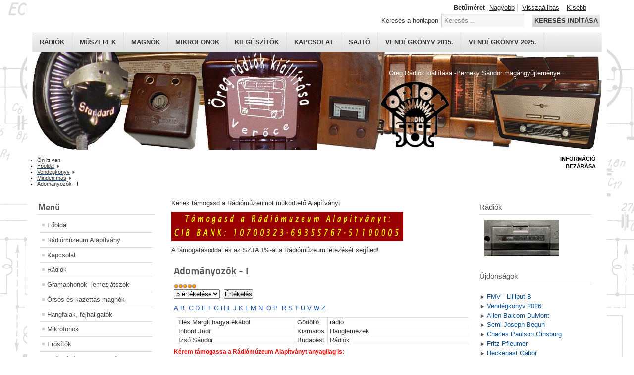

--- FILE ---
content_type: text/html; charset=utf-8
request_url: http://www.radiomuzeum.hu/index.php/vendegkonyv/11-mindenmas/245-adomanyozok-i
body_size: 8806
content:
<!DOCTYPE html PUBLIC "-//W3C//DTD XHTML 1.0 Transitional//EN" "http://www.w3.org/TR/xhtml1/DTD/xhtml1-transitional.dtd">
<html xmlns="http://www.w3.org/1999/xhtml" xml:lang="hu-hu" lang="hu-hu" dir="ltr" >
<head>
<base href="http://www.radiomuzeum.hu/index.php/vendegkonyv/11-mindenmas/245-adomanyozok-i" />
	<meta http-equiv="content-type" content="text/html; charset=utf-8" />
	<meta name="keywords" content="adományozó, ajándék, támogató" />
	<meta name="rights" content="Minden jog fenntartva!" />
	<meta name="robots" content="index, follow" />
	<meta name="description" content="Rádiómúzeum Alapítvány, Öreg rádiók kiállítása, Perneky Sándor magángyűjteménye, Rádiómúzeum Kismaros,  Old Hungarian  Radios" />
	<meta name="generator" content="Joomla! - Open Source Content Management" />
	<title>Adományozók - I - Rádiómúzeum Alapítvány, Kismaros - Perneky Sándor magángyűjteménye - Old Hungarian  Radios</title>
	<link href="/templates/beez_20/favicon.ico" rel="shortcut icon" type="image/vnd.microsoft.icon" />
	<link href="http://www.radiomuzeum.hu/index.php/component/search/?Itemid=529&amp;catid=11&amp;id=245&amp;format=opensearch" rel="search" title="Keresés Rádiómúzeum Alapítvány, Kismaros - Perneky Sándor magángyűjteménye - Old Hungarian  Radios" type="application/opensearchdescription+xml" />
	<link href="/templates/system/css/system.css" rel="stylesheet" type="text/css" />
	<link href="/templates/beez_20/css/position.css" rel="stylesheet" type="text/css" media="screen,projection" />
	<link href="/templates/beez_20/css/layout.css" rel="stylesheet" type="text/css" media="screen,projection" />
	<link href="/templates/beez_20/css/print.css" rel="stylesheet" type="text/css" media="print" />
	<link href="/templates/beez_20/css/general.css" rel="stylesheet" type="text/css" />
	<link href="/templates/beez_20/css/personal.css" rel="stylesheet" type="text/css" />
	<style type="text/css">
div.mod_search19 input[type="search"]{ width:auto; }
	</style>
	<script type="application/json" class="joomla-script-options new">{"csrf.token":"fdcdc9da3a6c5984ae5a6946ad1921cb","system.paths":{"root":"","base":""},"system.keepalive":{"interval":1740000,"uri":"\/index.php\/component\/ajax\/?format=json"}}</script>
	<script src="/media/jui/js/jquery.min.js?bcbf9bc9dbf75911aba88aec2c4a5657" type="text/javascript"></script>
	<script src="/media/jui/js/jquery-noconflict.js?bcbf9bc9dbf75911aba88aec2c4a5657" type="text/javascript"></script>
	<script src="/media/jui/js/jquery-migrate.min.js?bcbf9bc9dbf75911aba88aec2c4a5657" type="text/javascript"></script>
	<script src="/media/system/js/caption.js?bcbf9bc9dbf75911aba88aec2c4a5657" type="text/javascript"></script>
	<script src="/media/system/js/mootools-core.js?bcbf9bc9dbf75911aba88aec2c4a5657" type="text/javascript"></script>
	<script src="/media/system/js/core.js?bcbf9bc9dbf75911aba88aec2c4a5657" type="text/javascript"></script>
	<script src="/media/system/js/mootools-more.js?bcbf9bc9dbf75911aba88aec2c4a5657" type="text/javascript"></script>
	<script src="/templates/beez_20/javascript/md_stylechanger.js" type="text/javascript"></script>
	<script src="/templates/beez_20/javascript/hide.js" type="text/javascript"></script>
	<!--[if lt IE 9]><script src="/media/system/js/polyfill.event.js?bcbf9bc9dbf75911aba88aec2c4a5657" type="text/javascript"></script><![endif]-->
	<script src="/media/system/js/keepalive.js?bcbf9bc9dbf75911aba88aec2c4a5657" type="text/javascript"></script>
	<script src="/media/jui/js/bootstrap.min.js?bcbf9bc9dbf75911aba88aec2c4a5657" type="text/javascript"></script>
	<!--[if lt IE 9]><script src="/media/system/js/html5fallback.js?bcbf9bc9dbf75911aba88aec2c4a5657" type="text/javascript"></script><![endif]-->
	<script type="text/javascript">
jQuery(window).on('load',  function() {
				new JCaption('img.caption');
			});jQuery(function($){ initTooltips(); $("body").on("subform-row-add", initTooltips); function initTooltips (event, container) { container = container || document;$(container).find(".hasTooltip").tooltip({"html": true,"container": "body"});} });
	</script>


<!--[if lte IE 6]>
<link href="/templates/beez_20/css/ieonly.css" rel="stylesheet" type="text/css" />
<style type="text/css">
#line {
	width:98% ;
}
.logoheader {
	height:200px;
}
#header ul.menu {
	display:block !important;
	width:98.2% ;
}
</style>
<![endif]-->

<!--[if IE 7]>
<link href="/templates/beez_20/css/ie7only.css" rel="stylesheet" type="text/css" />
<![endif]-->

<script type="text/javascript">
	var big ='72%';
	var small='50%';
	var altopen='nyitva';
	var altclose='zárva';
	var bildauf='/templates/beez_20/images/plus.png';
	var bildzu='/templates/beez_20/images/minus.png';
	var rightopen='Információ megnyitása';
	var rightclose='Információ bezárása';
	var fontSizeTitle='Betűméret';
	var bigger='Nagyobb';
	var reset='Visszaállítás';
	var smaller='Kisebb';
	var biggerTitle='A méret növelése';
	var resetTitle='A stílusok visszaállítása alapértelmezettre';
	var smallerTitle='A méret csökkentése';
</script>

</head>

<body>

<div id="all">
        <div id="back">
                <div id="header">
                                <div class="logoheader">
                                        <h1 id="logo">

                                                                                                                                                                                                        <span class="header1">
                                        Öreg Rádiók kiállítása -Perneky Sándor magángyűjteménye                                        </span></h1>
                                </div><!-- end logoheader -->
                                        <ul class="skiplinks">
                                                <li><a href="#main" class="u2">Ugrás a tartalomhoz</a></li>
                                                <li><a href="#nav" class="u2">Ugrás a főnavigációhoz és bejelentkezés</a></li>
                                                                                        <li><a href="#additional" class="u2">Ugrás a kiegészítő információkhoz</a></li>
                                                                                   </ul>
                                        <h2 class="unseen">Nav nézet keresés</h2>
                                        <h3 class="unseen">Navigáció</h3>
                                        <ul class="nav menu">
<li class="item-313"><a href="/index.php/radiok-top" title="Rádiók">Rádiók</a></li><li class="item-382"><a href="/index.php/muszerek-top" title="Műszerek">Műszerek</a></li><li class="item-387"><a href="/index.php/magno-top" title="Magnók">Magnók</a></li><li class="item-647"><a href="/index.php/mikrofon-top" title="Mikrofonok">Mikrofonok</a></li><li class="item-383"><a href="/index.php/kieg-top" >Kiegészítők</a></li><li class="item-385"><a href="/index.php/contact-top" >Kapcsolat</a></li><li class="item-386"><a href="/index.php/press-top" >Sajtó</a></li><li class="item-384"><a href="/index.php/vendegkonyv-2015-top" >Vendégkönyv 2015.</a></li><li class="item-398"><a href="/index.php/vendegkonyv-2025-top" >Vendégkönyv 2025.</a></li></ul>

                                        <div id="line">
                                        <div id="fontsize"></div>
                                        <h3 class="unseen">Keresés</h3>
                                        <div class="search mod_search19">
	<form action="/index.php/vendegkonyv" method="post" class="form-inline" role="search">
		<label for="mod-search-searchword19" class="element-invisible">Keresés a honlapon</label> <input name="searchword" id="mod-search-searchword19" maxlength="200"  class="inputbox search-query input-medium" type="search" size="20" placeholder="Keresés ..." /> <button class="button btn btn-primary" onclick="this.form.searchword.focus();">Keresés indítása</button>		<input type="hidden" name="task" value="search" />
		<input type="hidden" name="option" value="com_search" />
		<input type="hidden" name="Itemid" value="529" />
	</form>
</div>

                                        </div> <!-- end line -->


                        </div><!-- end header -->
                        <div id="contentarea2">
                                        <div id="breadcrumbs">

                                                        <div aria-label="Útkövetés" role="navigation">
	<ul itemscope itemtype="https://schema.org/BreadcrumbList" class="breadcrumb">
					<li>
				Ön itt van: &#160;
			</li>
		
						<li itemprop="itemListElement" itemscope itemtype="https://schema.org/ListItem">
											<a itemprop="item" href="/index.php" class="pathway"><span itemprop="name">Főoldal</span></a>
					
											<span class="divider">
							<img src="/templates/beez_20/images/system/arrow.png" alt="" />						</span>
										<meta itemprop="position" content="1">
				</li>
							<li itemprop="itemListElement" itemscope itemtype="https://schema.org/ListItem">
											<a itemprop="item" href="/index.php/vendegkonyv" class="pathway"><span itemprop="name">Vendégkönyv</span></a>
					
											<span class="divider">
							<img src="/templates/beez_20/images/system/arrow.png" alt="" />						</span>
										<meta itemprop="position" content="2">
				</li>
							<li itemprop="itemListElement" itemscope itemtype="https://schema.org/ListItem">
											<a itemprop="item" href="/index.php/vendegkonyv/11-mindenmas" class="pathway"><span itemprop="name">Minden más</span></a>
					
											<span class="divider">
							<img src="/templates/beez_20/images/system/arrow.png" alt="" />						</span>
										<meta itemprop="position" content="3">
				</li>
							<li itemprop="itemListElement" itemscope itemtype="https://schema.org/ListItem" class="active">
					<span itemprop="name">
						Adományozók - I					</span>
					<meta itemprop="position" content="4">
				</li>
				</ul>
</div>


                                        </div>

                                        

                                                        <div class="left1 " id="nav">
                                                   <div class="moduletable_menu">
 <h3><span
	class="backh"><span class="backh2"><span class="backh3">Menü</span></span></span></h3>
 <ul class="nav menu">
<li class="item-475 default"><a href="/index.php" title="Főoldal">Főoldal</a></li><li class="item-577"><a href="/index.php/rma" title="Rádiómúzeum Alapítvány">Rádiómúzeum Alapítvány</a></li><li class="item-430"><a href="/index.php/contact" title="Kapcsolat">Kapcsolat</a></li><li class="item-419 parent"><a href="/index.php/radiok" title="Rádiók">Rádiók</a></li><li class="item-583 parent"><a href="/index.php/gramaphon" title="Gramaphonok- lemezjátszók">Gramaphonok- lemezjátszók</a></li><li class="item-588 parent"><a href="/index.php/magno" title="Órsós és kazettás magnók">Órsós és kazettás magnók</a></li><li class="item-597 parent"><a href="/index.php/hangfal" title="Hangfalak, fejhallgatók">Hangfalak, fejhallgatók</a></li><li class="item-636 parent"><a href="/index.php/mikrofon" title="Mikrofonok">Mikrofonok</a></li><li class="item-634 parent"><a href="/index.php/erosito" title="Erősítők">Erősítők</a></li><li class="item-671 parent"><a href="/index.php/anodpotlo" title="Anódpótlók, transzformátorok">Anódpótlók, transzformátorok</a></li><li class="item-607 parent"><a href="/index.php/muszer" title="Műszerek">Műszerek</a></li><li class="item-648 parent"><a href="/index.php/kieg" title="Kiegészítők">Kiegészítők</a></li><li class="item-578"><a href="/index.php/tube-pack" title="Csődobozok">Csődobozok</a></li><li class="item-491 parent"><a href="/index.php/evfordulo" title="Évfordulók">Évfordulók</a></li><li class="item-519"><a href="/index.php/book" title="Vendégkönyv">Szakkönyvek</a></li><li class="item-532"><a href="/index.php/doku" title="Dokumentumok">Dokumentumok</a></li><li class="item-533 parent"><a href="/index.php/link" title="Linkek">Linkek</a></li><li class="item-514"><a href="/index.php/adomanyozok" title="Adományozók">Adományozók</a></li><li class="item-515 parent"><a href="/index.php/sponsor" title="Támogatók">Támogatók</a></li><li class="item-529 current active"><a href="/index.php/vendegkonyv" title="Vendégkönyv">Vendégkönyv</a></li><li class="item-579"><a href="/index.php/nava-2" title="NAVA filmhíradó">NAVA filmhíradó</a></li><li class="item-528"><a href="/index.php/press" title="Sajtó - média">Sajtó - média</a></li><li class="item-576"><a href="/index.php/galeria" title="Galéria">Galéria</a></li></ul>
</div>

                                                                
<div
	class="moduletable_js "><h3 class="js_heading"><span class="backh"> <span
	class="backh1">Cikkek <a href="#"
	title="kattintson"
	onclick="auf('module_27'); return false"
	class="opencloselink" id="link_27"> <span
	class="no"><img src="/templates/beez_20/images/plus.png"
	alt="zárva" />
</span></a></span></span></h3> <div class="module_content "
	id="module_27" tabindex="-1"><ul class="category-module mod-list">
						<li>
									<a class="mod-articles-category-title " href="/index.php/vendegkonyv/11-mindenmas/203-adomanyozok-v">Adományozók - V</a>
				
				
				
				
				
				
									<p class="mod-articles-category-introtext">
						<strong><a style="color: #1b57b1; text-decoration: none; font-weight: normal;" href="/index.php/vendegkonyv/11-mindenmas/184-adomanyozok-a">A</a> <a style="color: #1b57b1; text-decoration: none; font-weight: normal;" href="/index.php/vendegkonyv/11-mindenmas/185-adomanyozok-b">B </a><a style="color: #1b57b1; text-decoration: none; font-weight: normal;" href="/index.php/vendegkonyv/11-mindenmas/186-adomanyozok-c">C</a> <a style="color: #1b57b1; text-decoration: none; font-weight: normal;" href="/index.php/vendegkonyv/11-mindenmas/187-adomanyozok-d">D</a> <a style="color: #1b57b1; text-decoration: none; font-weight: normal;" href="/index.php/vendegkonyv/11-mindenmas/188-adomanyozok-e">E</a> <a style="color: #1b57b1; text-decoration: none; font-weight: normal;" href="/index.php/vendegkonyv/11-mindenmas/189-adomanyozok-f">F</a> <a style="color: #1b57b1; text-decoration: none; font-weight: normal;" href="/index.php/vendegkonyv/11-mindenmas/190-adomanyozok-g">G</a> <a style="color: #1b57b1; text-decoration: none; font-weight: normal;" href="/index.php/vendegkonyv/11-mindenmas/191-adomanyozok-h">H</a> <a class="caption" href="/index.php/vendegkonyv/11-mindenmas/245-adomanyozok-i">I</a>  <a style="color: #1b57b1; text-decoration: none; font-weight: normal;" href="/index.php/vendegkonyv/11-mindenmas/192-adomanyozok-j">J</a> <a style="color: #1b57b1; text-decoration: none; font-weight: normal;" href="/index.php/vendegkonyv/11-mindenmas/193-adomanyozok-k">K</a> <a style="color: #1b57b1; text-decoration: none; font-weight: normal;" href="/index.php/vendegkonyv/11-mindenmas/194-adomanyozok-l">L</a></strong><strong><a style="color: #1b57b1; text-decoration: none; font-weight: normal;" href="/index.php/vendegkonyv/11-mindenmas/195-adomanyozok-m">M</a> <a style="color: #1b57b1; text-decoration: none; font-weight: normal;" href="/index.php/vendegkonyv/11-mindenmas/196-adomanyozok-n">N </a><a style="color: #1b57b1; text-decoration: none; font-weight: normal;" href="/index.php/vendegkonyv/11-mindenmas/197-adomanyozok-o">O</a> <a style="color: #1b57b1; text-decoration: none; font-weight: normal;" href="/index.php/vendegkonyv/11-mindenmas/198-adomanyozok-p">P </a><a style="color: #1b57b1; text-decoration: none; font-weight: normal;" href="/index.php/vendegkonyv/11-mindenmas/199-adomanyozok-r">R</a> <a style="color: #1b57b1; text-decoration: none; font-weight: normal;" href="/index.php/vendegkonyv/11-mindenmas/200-adomanyozok-s">S</a> <a style="color: #1b57b1; text-decoration: none; font-weight: normal;" href="/index.php/vendegkonyv/11-mindenmas/201-adomanyozok-t">T</a> <a style="color: #1b57b1; text-decoration: none; font-weight: normal;" href="/index.php/vendegkonyv/11-mindenmas/202-adomanyozok-u">U</a> <a style="color: #1b57b1; text-decoration: none; font-weight: normal;" href="/index.php/vendegkonyv/7-radiok/203-adomanyozok-v">V</a> <a style="color: #1b57b1; text-decoration: none; font-weight: normal;" href="/index.php/vendegkonyv/11-mindenmas/204-adomanyozok-w">W</a> <a style="color: #1b57b1; text-decoration: none; font-weight: normal;" href="/index.php/vendegkonyv/11-mindenmas/205-adomanyozok-z">Z</a></strong> 



Vajtai Zsuzsanna
Budapest
Rádiók,...					</p>
				
							</li>
					<li>
									<a class="mod-articles-category-title " href="/index.php/vendegkonyv/11-mindenmas/167-kremeneczky">Kremeneczky János</a>
				
				
				
				
				
				
									<p class="mod-articles-category-introtext">
						<strong>Odessza, 1850.02.15. -Bécs, 1934.10.25.</strong> 
<strong></strong> 
Az elektrotechnikai ipar úttörője, a...					</p>
				
							</li>
					<li>
									<a class="mod-articles-category-title " href="/index.php/vendegkonyv/11-mindenmas/200-adomanyozok-s">Adományozók - S</a>
				
				
				
				
				
				
									<p class="mod-articles-category-introtext">
						<strong><a style="color: #1b57b1; text-decoration: none; font-weight: normal;" href="/index.php/vendegkonyv/11-mindenmas/184-adomanyozok-a">A</a> <a style="color: #1b57b1; text-decoration: none; font-weight: normal;" href="/index.php/vendegkonyv/11-mindenmas/185-adomanyozok-b">B </a><a style="color: #1b57b1; text-decoration: none; font-weight: normal;" href="/index.php/vendegkonyv/11-mindenmas/186-adomanyozok-c">C</a> <a style="color: #1b57b1; text-decoration: none; font-weight: normal;" href="/index.php/vendegkonyv/11-mindenmas/187-adomanyozok-d">D</a> <a style="color: #1b57b1; text-decoration: none; font-weight: normal;" href="/index.php/vendegkonyv/11-mindenmas/188-adomanyozok-e">E</a> <a style="color: #1b57b1; text-decoration: none; font-weight: normal;" href="/index.php/vendegkonyv/11-mindenmas/189-adomanyozok-f">F</a> <a style="color: #1b57b1; text-decoration: none; font-weight: normal;" href="/index.php/vendegkonyv/11-mindenmas/190-adomanyozok-g">G</a> <a style="color: #1b57b1; text-decoration: none; font-weight: normal;" href="/index.php/vendegkonyv/11-mindenmas/191-adomanyozok-h">H</a> <a class="caption" href="/index.php/vendegkonyv/11-mindenmas/245-adomanyozok-i">I</a> <a style="color: #1b57b1; text-decoration: none; font-weight: normal;" href="/index.php/vendegkonyv/11-mindenmas/192-adomanyozok-j">J</a> <a style="color: #1b57b1; text-decoration: none; font-weight: normal;" href="/index.php/vendegkonyv/11-mindenmas/193-adomanyozok-k">K</a> <a style="color: #1b57b1; text-decoration: none; font-weight: normal;" href="/index.php/vendegkonyv/11-mindenmas/194-adomanyozok-l">L</a></strong><strong><a style="color: #1b57b1; text-decoration: none; font-weight: normal;" href="/index.php/vendegkonyv/11-mindenmas/195-adomanyozok-m">M</a> <a style="color: #1b57b1; text-decoration: none; font-weight: normal;" href="/index.php/vendegkonyv/11-mindenmas/196-adomanyozok-n">N </a><a style="color: #1b57b1; text-decoration: none; font-weight: normal;" href="/index.php/vendegkonyv/11-mindenmas/197-adomanyozok-o">O</a> <a style="color: #1b57b1; text-decoration: none; font-weight: normal;" href="/index.php/vendegkonyv/11-mindenmas/198-adomanyozok-p">P </a><a style="color: #1b57b1; text-decoration: none; font-weight: normal;" href="/index.php/vendegkonyv/11-mindenmas/199-adomanyozok-r">R</a> <a style="color: #1b57b1; text-decoration: none; font-weight: normal;" href="/index.php/vendegkonyv/11-mindenmas/200-adomanyozok-s">S</a> <a style="color: #1b57b1; text-decoration: none; font-weight: normal;" href="/index.php/vendegkonyv/11-mindenmas/201-adomanyozok-t">T</a> <a style="color: #1b57b1; text-decoration: none; font-weight: normal;" href="/index.php/vendegkonyv/11-mindenmas/202-adomanyozok-u">U</a> <a style="color: #1b57b1; text-decoration: none; font-weight: normal;" href="/index.php/vendegkonyv/7-radiok/203-adomanyozok-v">V</a> <a style="color: #1b57b1; text-decoration: none; font-weight: normal;" href="/index.php/vendegkonyv/11-mindenmas/204-adomanyozok-w">W</a> <a style="color: #1b57b1; text-decoration: none; font-weight: normal;" href="/index.php/vendegkonyv/11-mindenmas/205-adomanyozok-z">Z</a></strong> 




Sági Botond 


Csongrád 


Rádió...					</p>
				
							</li>
					<li>
									<a class="mod-articles-category-title " href="/index.php/vendegkonyv/11-mindenmas/193-adomanyozok-k">Adományozók - K</a>
				
				
				
				
				
				
									<p class="mod-articles-category-introtext">
						<strong><a style="color: #1b57b1; text-decoration: none; font-weight: normal;" href="/index.php/vendegkonyv/11-mindenmas/184-adomanyozok-a">A</a> <a style="color: #1b57b1; text-decoration: none; font-weight: normal;" href="/index.php/vendegkonyv/11-mindenmas/185-adomanyozok-b">B </a><a style="color: #1b57b1; text-decoration: none; font-weight: normal;" href="/index.php/vendegkonyv/11-mindenmas/186-adomanyozok-c">C</a> <a style="color: #1b57b1; text-decoration: none; font-weight: normal;" href="/index.php/vendegkonyv/11-mindenmas/187-adomanyozok-d">D</a> <a style="color: #1b57b1; text-decoration: none; font-weight: normal;" href="/index.php/vendegkonyv/11-mindenmas/188-adomanyozok-e">E</a> <a style="color: #1b57b1; text-decoration: none; font-weight: normal;" href="/index.php/vendegkonyv/11-mindenmas/189-adomanyozok-f">F</a> <a style="color: #1b57b1; text-decoration: none; font-weight: normal;" href="/index.php/vendegkonyv/11-mindenmas/190-adomanyozok-g">G</a> <a style="color: #1b57b1; text-decoration: none; font-weight: normal;" href="/index.php/vendegkonyv/11-mindenmas/191-adomanyozok-h">H</a> <a class="caption" href="/index.php/vendegkonyv/11-mindenmas/245-adomanyozok-i">I</a> <a style="color: #1b57b1; text-decoration: none; font-weight: normal;" href="/index.php/vendegkonyv/11-mindenmas/192-adomanyozok-j">J</a> <a style="color: #1b57b1; text-decoration: none; font-weight: normal;" href="/index.php/vendegkonyv/11-mindenmas/193-adomanyozok-k">K</a> <a style="color: #1b57b1; text-decoration: none; font-weight: normal;" href="/index.php/vendegkonyv/11-mindenmas/194-adomanyozok-l">L</a></strong><strong><a style="color: #1b57b1; text-decoration: none; font-weight: normal;" href="/index.php/vendegkonyv/11-mindenmas/195-adomanyozok-m">M</a> <a style="color: #1b57b1; text-decoration: none; font-weight: normal;" href="/index.php/vendegkonyv/11-mindenmas/196-adomanyozok-n">N </a><a style="color: #1b57b1; text-decoration: none; font-weight: normal;" href="/index.php/vendegkonyv/11-mindenmas/197-adomanyozok-o">O</a> <a style="color: #1b57b1; text-decoration: none; font-weight: normal;" href="/index.php/vendegkonyv/11-mindenmas/198-adomanyozok-p">P </a><a style="color: #1b57b1; text-decoration: none; font-weight: normal;" href="/index.php/vendegkonyv/11-mindenmas/199-adomanyozok-r">R</a> <a style="color: #1b57b1; text-decoration: none; font-weight: normal;" href="/index.php/vendegkonyv/11-mindenmas/200-adomanyozok-s">S</a> <a style="color: #1b57b1; text-decoration: none; font-weight: normal;" href="/index.php/vendegkonyv/11-mindenmas/201-adomanyozok-t">T</a> <a style="color: #1b57b1; text-decoration: none; font-weight: normal;" href="/index.php/vendegkonyv/11-mindenmas/202-adomanyozok-u">U</a> <a style="color: #1b57b1; text-decoration: none; font-weight: normal;" href="/index.php/vendegkonyv/7-radiok/203-adomanyozok-v">V</a> <a style="color: #1b57b1; text-decoration: none; font-weight: normal;" href="/index.php/vendegkonyv/11-mindenmas/204-adomanyozok-w">W</a> <a style="color: #1b57b1; text-decoration: none; font-weight: normal;" href="/index.php/vendegkonyv/11-mindenmas/205-adomanyozok-z">Z</a></strong> 



Kálmán Éva
Verőce
Rádió


Kálmán...					</p>
				
							</li>
					<li>
									<a class="mod-articles-category-title " href="/index.php/vendegkonyv/11-mindenmas/186-adomanyozok-c">Adományozók - C</a>
				
				
				
				
				
				
									<p class="mod-articles-category-introtext">
						<strong><a style="color: #1b57b1; text-decoration: none; font-weight: normal;" href="/index.php/vendegkonyv/11-mindenmas/184-adomanyozok-a">A</a> <a style="color: #1b57b1; text-decoration: none; font-weight: normal;" href="/index.php/vendegkonyv/11-mindenmas/185-adomanyozok-b">B </a><a style="color: #1b57b1; text-decoration: none; font-weight: normal;" href="/index.php/vendegkonyv/11-mindenmas/186-adomanyozok-c">C</a> <a style="color: #1b57b1; text-decoration: none; font-weight: normal;" href="/index.php/vendegkonyv/11-mindenmas/187-adomanyozok-d">D</a> <a style="color: #1b57b1; text-decoration: none; font-weight: normal;" href="/index.php/vendegkonyv/11-mindenmas/188-adomanyozok-e">E</a> <a style="color: #1b57b1; text-decoration: none; font-weight: normal;" href="/index.php/vendegkonyv/11-mindenmas/189-adomanyozok-f">F</a> <a style="color: #1b57b1; text-decoration: none; font-weight: normal;" href="/index.php/vendegkonyv/11-mindenmas/190-adomanyozok-g">G</a> <a style="color: #1b57b1; text-decoration: none; font-weight: normal;" href="/index.php/vendegkonyv/11-mindenmas/191-adomanyozok-h">H</a> <a class="caption" href="/index.php/vendegkonyv/11-mindenmas/245-adomanyozok-i">I</a>  <a style="color: #1b57b1; text-decoration: none; font-weight: normal;" href="/index.php/vendegkonyv/11-mindenmas/192-adomanyozok-j">J</a> <a style="color: #1b57b1; text-decoration: none; font-weight: normal;" href="/index.php/vendegkonyv/11-mindenmas/193-adomanyozok-k">K</a> <a style="color: #1b57b1; text-decoration: none; font-weight: normal;" href="/index.php/vendegkonyv/11-mindenmas/194-adomanyozok-l">L</a></strong><strong><a style="color: #1b57b1; text-decoration: none; font-weight: normal;" href="/index.php/vendegkonyv/11-mindenmas/195-adomanyozok-m">M</a> <a style="color: #1b57b1; text-decoration: none; font-weight: normal;" href="/index.php/vendegkonyv/11-mindenmas/196-adomanyozok-n">N </a><a style="color: #1b57b1; text-decoration: none; font-weight: normal;" href="/index.php/vendegkonyv/11-mindenmas/197-adomanyozok-o">O</a> <a style="color: #1b57b1; text-decoration: none; font-weight: normal;" href="/index.php/vendegkonyv/11-mindenmas/198-adomanyozok-p">P </a><a style="color: #1b57b1; text-decoration: none; font-weight: normal;" href="/index.php/vendegkonyv/11-mindenmas/199-adomanyozok-r">R</a> <a style="color: #1b57b1; text-decoration: none; font-weight: normal;" href="/index.php/vendegkonyv/11-mindenmas/200-adomanyozok-s">S</a> <a style="color: #1b57b1; text-decoration: none; font-weight: normal;" href="/index.php/vendegkonyv/11-mindenmas/201-adomanyozok-t">T</a> <a style="color: #1b57b1; text-decoration: none; font-weight: normal;" href="/index.php/vendegkonyv/11-mindenmas/202-adomanyozok-u">U</a> <a style="color: #1b57b1; text-decoration: none; font-weight: normal;" href="/index.php/vendegkonyv/7-radiok/203-adomanyozok-v">V</a> <a style="color: #1b57b1; text-decoration: none; font-weight: normal;" href="/index.php/vendegkonyv/11-mindenmas/204-adomanyozok-w">W</a> <a style="color: #1b57b1; text-decoration: none; font-weight: normal;" href="/index.php/vendegkonyv/11-mindenmas/205-adomanyozok-z">Z</a></strong> 




Cságoly Tamás 


Szeged 


Rádió 




Csaba...					</p>
				
							</li>
					<li>
									<a class="mod-articles-category-title " href="/index.php/vendegkonyv/11-mindenmas/191-adomanyozok-h">Adományozók - H</a>
				
				
				
				
				
				
									<p class="mod-articles-category-introtext">
						<strong><a style="color: #1b57b1; text-decoration: none; font-weight: normal;" href="/index.php/vendegkonyv/11-mindenmas/184-adomanyozok-a">A</a> <a style="color: #1b57b1; text-decoration: none; font-weight: normal;" href="/index.php/vendegkonyv/11-mindenmas/185-adomanyozok-b">B </a><a style="color: #1b57b1; text-decoration: none; font-weight: normal;" href="/index.php/vendegkonyv/11-mindenmas/186-adomanyozok-c">C</a> <a style="color: #1b57b1; text-decoration: none; font-weight: normal;" href="/index.php/vendegkonyv/11-mindenmas/187-adomanyozok-d">D</a> <a style="color: #1b57b1; text-decoration: none; font-weight: normal;" href="/index.php/vendegkonyv/11-mindenmas/188-adomanyozok-e">E</a> <a style="color: #1b57b1; text-decoration: none; font-weight: normal;" href="/index.php/vendegkonyv/11-mindenmas/189-adomanyozok-f">F</a> <a style="color: #1b57b1; text-decoration: none; font-weight: normal;" href="/index.php/vendegkonyv/11-mindenmas/190-adomanyozok-g">G</a> <a style="color: #1b57b1; text-decoration: none; font-weight: normal;" href="/index.php/vendegkonyv/11-mindenmas/191-adomanyozok-h">H</a> <a class="caption" href="/index.php/vendegkonyv/11-mindenmas/245-adomanyozok-i">I</a>  <a style="color: #1b57b1; text-decoration: none; font-weight: normal;" href="/index.php/vendegkonyv/11-mindenmas/192-adomanyozok-j">J</a> <a style="color: #1b57b1; text-decoration: none; font-weight: normal;" href="/index.php/vendegkonyv/11-mindenmas/193-adomanyozok-k">K</a> <a style="color: #1b57b1; text-decoration: none; font-weight: normal;" href="/index.php/vendegkonyv/11-mindenmas/194-adomanyozok-l">L</a></strong><strong><a style="color: #1b57b1; text-decoration: none; font-weight: normal;" href="/index.php/vendegkonyv/11-mindenmas/195-adomanyozok-m">M</a> <a style="color: #1b57b1; text-decoration: none; font-weight: normal;" href="/index.php/vendegkonyv/11-mindenmas/196-adomanyozok-n">N </a><a style="color: #1b57b1; text-decoration: none; font-weight: normal;" href="/index.php/vendegkonyv/11-mindenmas/197-adomanyozok-o">O</a> <a style="color: #1b57b1; text-decoration: none; font-weight: normal;" href="/index.php/vendegkonyv/11-mindenmas/198-adomanyozok-p">P </a><a style="color: #1b57b1; text-decoration: none; font-weight: normal;" href="/index.php/vendegkonyv/11-mindenmas/199-adomanyozok-r">R</a> <a style="color: #1b57b1; text-decoration: none; font-weight: normal;" href="/index.php/vendegkonyv/11-mindenmas/200-adomanyozok-s">S</a> <a style="color: #1b57b1; text-decoration: none; font-weight: normal;" href="/index.php/vendegkonyv/11-mindenmas/201-adomanyozok-t">T</a> <a style="color: #1b57b1; text-decoration: none; font-weight: normal;" href="/index.php/vendegkonyv/11-mindenmas/202-adomanyozok-u">U</a> <a style="color: #1b57b1; text-decoration: none; font-weight: normal;" href="/index.php/vendegkonyv/7-radiok/203-adomanyozok-v">V</a> <a style="color: #1b57b1; text-decoration: none; font-weight: normal;" href="/index.php/vendegkonyv/11-mindenmas/204-adomanyozok-w">W</a> <a style="color: #1b57b1; text-decoration: none; font-weight: normal;" href="/index.php/vendegkonyv/11-mindenmas/205-adomanyozok-z">Z</a></strong> 



Habina Gergely
Verőce
Műszer



Hajdú...					</p>
				
							</li>
					<li>
									<a class="mod-articles-category-title " href="/index.php/vendegkonyv/11-mindenmas/201-adomanyozok-t">Adományozók - T</a>
				
				
				
				
				
				
									<p class="mod-articles-category-introtext">
						<strong><a style="color: #1b57b1; text-decoration: none; font-weight: normal;" href="/index.php/vendegkonyv/11-mindenmas/184-adomanyozok-a">A</a> <a style="color: #1b57b1; text-decoration: none; font-weight: normal;" href="/index.php/vendegkonyv/11-mindenmas/185-adomanyozok-b">B </a><a style="color: #1b57b1; text-decoration: none; font-weight: normal;" href="/index.php/vendegkonyv/11-mindenmas/186-adomanyozok-c">C</a> <a style="color: #1b57b1; text-decoration: none; font-weight: normal;" href="/index.php/vendegkonyv/11-mindenmas/187-adomanyozok-d">D</a> <a style="color: #1b57b1; text-decoration: none; font-weight: normal;" href="/index.php/vendegkonyv/11-mindenmas/188-adomanyozok-e">E</a> <a style="color: #1b57b1; text-decoration: none; font-weight: normal;" href="/index.php/vendegkonyv/11-mindenmas/189-adomanyozok-f">F</a> <a style="color: #1b57b1; text-decoration: none; font-weight: normal;" href="/index.php/vendegkonyv/11-mindenmas/190-adomanyozok-g">G</a> <a style="color: #1b57b1; text-decoration: none; font-weight: normal;" href="/index.php/vendegkonyv/11-mindenmas/191-adomanyozok-h">H</a> <a class="caption" href="/index.php/vendegkonyv/11-mindenmas/245-adomanyozok-i">I</a> <a style="color: #1b57b1; text-decoration: none; font-weight: normal;" href="/index.php/vendegkonyv/11-mindenmas/192-adomanyozok-j">J</a> <a style="color: #1b57b1; text-decoration: none; font-weight: normal;" href="/index.php/vendegkonyv/11-mindenmas/193-adomanyozok-k">K</a> <a style="color: #1b57b1; text-decoration: none; font-weight: normal;" href="/index.php/vendegkonyv/11-mindenmas/194-adomanyozok-l">L</a></strong><strong><a style="color: #1b57b1; text-decoration: none; font-weight: normal;" href="/index.php/vendegkonyv/11-mindenmas/195-adomanyozok-m">M</a> <a style="color: #1b57b1; text-decoration: none; font-weight: normal;" href="/index.php/vendegkonyv/11-mindenmas/196-adomanyozok-n">N </a><a style="color: #1b57b1; text-decoration: none; font-weight: normal;" href="/index.php/vendegkonyv/11-mindenmas/197-adomanyozok-o">O</a> <a style="color: #1b57b1; text-decoration: none; font-weight: normal;" href="/index.php/vendegkonyv/11-mindenmas/198-adomanyozok-p">P </a><a style="color: #1b57b1; text-decoration: none; font-weight: normal;" href="/index.php/vendegkonyv/11-mindenmas/199-adomanyozok-r">R</a> <a style="color: #1b57b1; text-decoration: none; font-weight: normal;" href="/index.php/vendegkonyv/11-mindenmas/200-adomanyozok-s">S</a> <a style="color: #1b57b1; text-decoration: none; font-weight: normal;" href="/index.php/vendegkonyv/11-mindenmas/201-adomanyozok-t">T</a> <a style="color: #1b57b1; text-decoration: none; font-weight: normal;" href="/index.php/vendegkonyv/11-mindenmas/202-adomanyozok-u">U</a> <a style="color: #1b57b1; text-decoration: none; font-weight: normal;" href="/index.php/vendegkonyv/7-radiok/203-adomanyozok-v">V</a> <a style="color: #1b57b1; text-decoration: none; font-weight: normal;" href="/index.php/vendegkonyv/11-mindenmas/204-adomanyozok-w">W</a> <a style="color: #1b57b1; text-decoration: none; font-weight: normal;" href="/index.php/vendegkonyv/11-mindenmas/205-adomanyozok-z">Z</a></strong> 




Takács István 


Budapest 


Rádiók...					</p>
				
							</li>
					<li>
									<a class="mod-articles-category-title " href="/index.php/vendegkonyv/11-mindenmas/196-adomanyozok-n">Adományozók - N</a>
				
				
				
				
				
				
									<p class="mod-articles-category-introtext">
						<strong><a style="color: #1b57b1; text-decoration: none; font-weight: normal;" href="/index.php/vendegkonyv/11-mindenmas/184-adomanyozok-a">A</a> <a style="color: #1b57b1; text-decoration: none; font-weight: normal;" href="/index.php/vendegkonyv/11-mindenmas/185-adomanyozok-b">B </a><a style="color: #1b57b1; text-decoration: none; font-weight: normal;" href="/index.php/vendegkonyv/11-mindenmas/186-adomanyozok-c">C</a> <a style="color: #1b57b1; text-decoration: none; font-weight: normal;" href="/index.php/vendegkonyv/11-mindenmas/187-adomanyozok-d">D</a> <a style="color: #1b57b1; text-decoration: none; font-weight: normal;" href="/index.php/vendegkonyv/11-mindenmas/188-adomanyozok-e">E</a> <a style="color: #1b57b1; text-decoration: none; font-weight: normal;" href="/index.php/vendegkonyv/11-mindenmas/189-adomanyozok-f">F</a> <a style="color: #1b57b1; text-decoration: none; font-weight: normal;" href="/index.php/vendegkonyv/11-mindenmas/190-adomanyozok-g">G</a> <a style="color: #1b57b1; text-decoration: none; font-weight: normal;" href="/index.php/vendegkonyv/11-mindenmas/191-adomanyozok-h">H</a> <a class="caption" href="/index.php/vendegkonyv/11-mindenmas/245-adomanyozok-i">I</a>  <a style="color: #1b57b1; text-decoration: none; font-weight: normal;" href="/index.php/vendegkonyv/11-mindenmas/192-adomanyozok-j">J</a> <a style="color: #1b57b1; text-decoration: none; font-weight: normal;" href="/index.php/vendegkonyv/11-mindenmas/193-adomanyozok-k">K</a> <a style="color: #1b57b1; text-decoration: none; font-weight: normal;" href="/index.php/vendegkonyv/11-mindenmas/194-adomanyozok-l">L</a></strong><strong><a style="color: #1b57b1; text-decoration: none; font-weight: normal;" href="/index.php/vendegkonyv/11-mindenmas/195-adomanyozok-m">M</a> <a style="color: #1b57b1; text-decoration: none; font-weight: normal;" href="/index.php/vendegkonyv/11-mindenmas/196-adomanyozok-n">N </a><a style="color: #1b57b1; text-decoration: none; font-weight: normal;" href="/index.php/vendegkonyv/11-mindenmas/197-adomanyozok-o">O</a> <a style="color: #1b57b1; text-decoration: none; font-weight: normal;" href="/index.php/vendegkonyv/11-mindenmas/198-adomanyozok-p">P </a><a style="color: #1b57b1; text-decoration: none; font-weight: normal;" href="/index.php/vendegkonyv/11-mindenmas/199-adomanyozok-r">R</a> <a style="color: #1b57b1; text-decoration: none; font-weight: normal;" href="/index.php/vendegkonyv/11-mindenmas/200-adomanyozok-s">S</a> <a style="color: #1b57b1; text-decoration: none; font-weight: normal;" href="/index.php/vendegkonyv/11-mindenmas/201-adomanyozok-t">T</a> <a style="color: #1b57b1; text-decoration: none; font-weight: normal;" href="/index.php/vendegkonyv/11-mindenmas/202-adomanyozok-u">U</a> <a style="color: #1b57b1; text-decoration: none; font-weight: normal;" href="/index.php/vendegkonyv/7-radiok/203-adomanyozok-v">V</a> <a style="color: #1b57b1; text-decoration: none; font-weight: normal;" href="/index.php/vendegkonyv/11-mindenmas/204-adomanyozok-w">W</a> <a style="color: #1b57b1; text-decoration: none; font-weight: normal;" href="/index.php/vendegkonyv/11-mindenmas/205-adomanyozok-z">Z</a></strong> 




Nádasdi András 


Verőce 


Rádiók...					</p>
				
							</li>
					<li>
									<a class="mod-articles-category-title " href="/index.php/vendegkonyv/11-mindenmas/161-popov">Alekszandr Sztyepanovics Popov </a>
				
				
				
				
				
				
									<p class="mod-articles-category-introtext">
						<strong>1859.03.16. - 1906.01.13.</strong> 
<strong></strong> 
Az "orosz Marconi"-ként is emlegetik. Bár a világ nagy...					</p>
				
							</li>
					<li>
									<a class="mod-articles-category-title " href="/index.php/vendegkonyv/11-mindenmas/184-adomanyozok-a">Adományozók - A</a>
				
				
				
				
				
				
									<p class="mod-articles-category-introtext">
						<strong><a style="color: #1b57b1; text-decoration: none; font-weight: normal;" href="/index.php/vendegkonyv/11-mindenmas/184-adomanyozok-a">A</a> <a style="color: #1b57b1; text-decoration: none; font-weight: normal;" href="/index.php/vendegkonyv/11-mindenmas/185-adomanyozok-b">B </a><a style="color: #1b57b1; text-decoration: none; font-weight: normal;" href="/index.php/vendegkonyv/11-mindenmas/186-adomanyozok-c">C</a> <a style="color: #1b57b1; text-decoration: none; font-weight: normal;" href="/index.php/vendegkonyv/11-mindenmas/187-adomanyozok-d">D</a> <a style="color: #1b57b1; text-decoration: none; font-weight: normal;" href="/index.php/vendegkonyv/11-mindenmas/188-adomanyozok-e">E</a> <a style="color: #1b57b1; text-decoration: none; font-weight: normal;" href="/index.php/vendegkonyv/11-mindenmas/189-adomanyozok-f">F</a> <a style="color: #1b57b1; text-decoration: none; font-weight: normal;" href="/index.php/vendegkonyv/11-mindenmas/190-adomanyozok-g">G</a> <a style="color: #1b57b1; text-decoration: none; font-weight: normal;" href="/index.php/vendegkonyv/11-mindenmas/191-adomanyozok-h">H</a> <a class="caption" href="/index.php/vendegkonyv/11-mindenmas/245-adomanyozok-i">I</a> <a style="color: #1b57b1; text-decoration: none; font-weight: normal;" href="/index.php/vendegkonyv/11-mindenmas/192-adomanyozok-j">J</a> <a style="color: #1b57b1; text-decoration: none; font-weight: normal;" href="/index.php/vendegkonyv/11-mindenmas/193-adomanyozok-k">K</a> <a style="color: #1b57b1; text-decoration: none; font-weight: normal;" href="/index.php/vendegkonyv/11-mindenmas/194-adomanyozok-l">L</a> </strong><strong><a style="color: #1b57b1; text-decoration: none; font-weight: normal;" href="/index.php/vendegkonyv/11-mindenmas/195-adomanyozok-m">M</a> <a style="color: #1b57b1; text-decoration: none; font-weight: normal;" href="/index.php/vendegkonyv/11-mindenmas/196-adomanyozok-n">N </a><a style="color: #1b57b1; text-decoration: none; font-weight: normal;" href="/index.php/vendegkonyv/11-mindenmas/197-adomanyozok-o">O</a> <a style="color: #1b57b1; text-decoration: none; font-weight: normal;" href="/index.php/vendegkonyv/11-mindenmas/198-adomanyozok-p">P </a><a style="color: #1b57b1; text-decoration: none; font-weight: normal;" href="/index.php/vendegkonyv/11-mindenmas/199-adomanyozok-r">R</a> <a style="color: #1b57b1; text-decoration: none; font-weight: normal;" href="/index.php/vendegkonyv/11-mindenmas/200-adomanyozok-s">S</a> <a style="color: #1b57b1; text-decoration: none; font-weight: normal;" href="/index.php/vendegkonyv/11-mindenmas/201-adomanyozok-t">T</a> <a style="color: #1b57b1; text-decoration: none; font-weight: normal;" href="/index.php/vendegkonyv/11-mindenmas/202-adomanyozok-u">U</a> <a style="color: #1b57b1; text-decoration: none; font-weight: normal;" href="/index.php/vendegkonyv/7-radiok/203-adomanyozok-v">V</a> <a style="color: #1b57b1; text-decoration: none; font-weight: normal;" href="/index.php/vendegkonyv/11-mindenmas/204-adomanyozok-w">W</a> <a style="color: #1b57b1; text-decoration: none; font-weight: normal;" href="/index.php/vendegkonyv/11-mindenmas/205-adomanyozok-z">Z</a></strong> 




Abonyi Tamás 


Albertirsa 


Szalagos...					</p>
				
							</li>
			</ul>
</div>
</div>
	
                                                                


                                                        </div><!-- end navi -->
               
                                        <div id="wrapper" >

                                                <div id="main">

                                                                                                        <div id="top"><div class="bannergroup">
	<div class="bannerheader">
		Kérlek támogasd a Rádiómúzeumot működtető Alapítványt	</div>

	<div class="banneritem">
																																																																			<a
							href="/index.php/component/banners/click/2" target="_blank" rel="noopener noreferrer"
							title="Rádiómúzeum Alapítvány">
							<img
								src="http://www.radiomuzeum.hu/images/banners/rma.jpg"
								alt="Rádiómúzeum Alapítvány"
								 width="468"								 height="60"							/>
						</a>
																<div class="clr"></div>
	</div>

	<div class="bannerfooter">
		A támogatásoddal  és az SZJA 1%-al a Rádiómúzeum létezését segíted!	</div>
</div>

                                                        </div>
                                                
                                                        <div id="system-message-container">
	</div>

                                                        <div class="item-page" itemscope itemtype="https://schema.org/Article">
	<meta itemprop="inLanguage" content="hu-HU" />
	
		
			<div class="page-header">
		<h2 itemprop="headline">
			Adományozók - I		</h2>
							</div>
					
		
	
	
		<div class="content_rating">
			<p class="unseen element-invisible" itemprop="aggregateRating" itemscope itemtype="https://schema.org/AggregateRating">
			Olvasóink értékelése:&#160;<span itemprop="ratingValue">5</span>&#160;/&#160;<span itemprop="bestRating">5</span>			<meta itemprop="ratingCount" content="61" />
			<meta itemprop="worstRating" content="1" />
		</p>
		<img src="/media/system/images/rating_star.png" alt="Csillag aktív" /><img src="/media/system/images/rating_star.png" alt="Csillag aktív" /><img src="/media/system/images/rating_star.png" alt="Csillag aktív" /><img src="/media/system/images/rating_star.png" alt="Csillag aktív" /><img src="/media/system/images/rating_star.png" alt="Csillag aktív" /></div>
<form method="post" action="http://www.radiomuzeum.hu/index.php/vendegkonyv/11-mindenmas/245-adomanyozok-i?hitcount=0" class="form-inline">
	<span class="content_vote">
		<label class="unseen element-invisible" for="content_vote_245">Kérjük, értékelje</label>
		<select id="content_vote_245" name="user_rating">
	<option value="1">1 &eacute;rt&eacute;kel&eacute;se</option>
	<option value="2">2 &eacute;rt&eacute;kel&eacute;se</option>
	<option value="3">3 &eacute;rt&eacute;kel&eacute;se</option>
	<option value="4">4 &eacute;rt&eacute;kel&eacute;se</option>
	<option value="5" selected="selected">5 &eacute;rt&eacute;kel&eacute;se</option>
</select>
		&#160;<input class="btn btn-mini" type="submit" name="submit_vote" value="Értékelés" />
		<input type="hidden" name="task" value="article.vote" />
		<input type="hidden" name="hitcount" value="0" />
		<input type="hidden" name="url" value="http://www.radiomuzeum.hu/index.php/vendegkonyv/11-mindenmas/245-adomanyozok-i?hitcount=0" />
		<input type="hidden" name="fdcdc9da3a6c5984ae5a6946ad1921cb" value="1" />	</span>
</form>
								<div itemprop="articleBody">
		<p><strong><a style="color: #1b57b1; text-decoration: none; font-weight: normal;" href="/index.php/vendegkonyv/11-mindenmas/184-adomanyozok-a">A</a> <a style="color: #1b57b1; text-decoration: none; font-weight: normal;" href="/index.php/vendegkonyv/11-mindenmas/185-adomanyozok-b">B  </a><a style="color: #1b57b1; text-decoration: none; font-weight: normal;" href="/index.php/vendegkonyv/11-mindenmas/186-adomanyozok-c">C</a> <a style="color: #1b57b1; text-decoration: none; font-weight: normal;" href="/index.php/vendegkonyv/11-mindenmas/187-adomanyozok-d">D</a> <a style="color: #1b57b1; text-decoration: none; font-weight: normal;" href="/index.php/vendegkonyv/11-mindenmas/188-adomanyozok-e">E</a> <a style="color: #1b57b1; text-decoration: none; font-weight: normal;" href="/index.php/vendegkonyv/11-mindenmas/189-adomanyozok-f">F</a> <a style="color: #1b57b1; text-decoration: none; font-weight: normal;" href="/index.php/vendegkonyv/11-mindenmas/190-adomanyozok-g">G</a> <a style="color: #1b57b1; text-decoration: none; font-weight: normal;" href="/index.php/vendegkonyv/11-mindenmas/191-adomanyozok-h">H</a> <a class="caption" href="/index.php/vendegkonyv/11-mindenmas/245-adomanyozok-i">I</a>  <a style="color: #1b57b1; text-decoration: none; font-weight: normal;" href="/index.php/vendegkonyv/11-mindenmas/192-adomanyozok-j">J</a> <a style="color: #1b57b1; text-decoration: none; font-weight: normal;" href="/index.php/vendegkonyv/11-mindenmas/193-adomanyozok-k">K</a> <a style="color: #1b57b1; text-decoration: none; font-weight: normal;" href="/index.php/vendegkonyv/11-mindenmas/194-adomanyozok-l">L</a> </strong><strong><a style="color: #1b57b1; text-decoration: none; font-weight: normal;" href="/index.php/vendegkonyv/11-mindenmas/195-adomanyozok-m">M</a> <a style="color: #1b57b1; text-decoration: none; font-weight: normal;" href="/index.php/vendegkonyv/11-mindenmas/196-adomanyozok-n">N  </a><a style="color: #1b57b1; text-decoration: none; font-weight: normal;" href="/index.php/vendegkonyv/11-mindenmas/197-adomanyozok-o">O</a> <a style="color: #1b57b1; text-decoration: none; font-weight: normal;" href="/index.php/vendegkonyv/11-mindenmas/198-adomanyozok-p">P  </a><a style="color: #1b57b1; text-decoration: none; font-weight: normal;" href="/index.php/vendegkonyv/11-mindenmas/199-adomanyozok-r">R</a> <a style="color: #1b57b1; text-decoration: none; font-weight: normal;" href="/index.php/vendegkonyv/11-mindenmas/200-adomanyozok-s">S</a> <a style="color: #1b57b1; text-decoration: none; font-weight: normal;" href="/index.php/vendegkonyv/11-mindenmas/201-adomanyozok-t">T</a> <a style="color: #1b57b1; text-decoration: none; font-weight: normal;" href="/index.php/vendegkonyv/11-mindenmas/202-adomanyozok-u">U</a> <a style="color: #1b57b1; text-decoration: none; font-weight: normal;" href="/index.php/vendegkonyv/7-radiok/203-adomanyozok-v">V</a> <a style="color: #1b57b1; text-decoration: none; font-weight: normal;" href="/index.php/vendegkonyv/11-mindenmas/204-adomanyozok-w">W</a> <a style="color: #1b57b1; text-decoration: none; font-weight: normal;" href="/index.php/vendegkonyv/11-mindenmas/205-adomanyozok-z">Z</a></strong></p>
<table class="MsoNormalTable mceItemTable" style="width: 782px; margin-left: 2.5pt; border-collapse: collapse;" border="0" cellspacing="0" cellpadding="0">
<tbody>
<tr style="mso-yfti-irow: 10; mso-yfti-lastrow: yes; height: 12.75pt;">
<td style="width: 241px; padding: 0cm 3.5pt; height: 12.75pt;" valign="bottom"><span style="font-size: small;">Illés Margit hagyatékából </span></td>
<td style="width: 31.3281px; padding: 0cm 3.5pt; height: 12.75pt;" valign="bottom"><span style="font-size: small;">Gödöllő</span> </td>
<td style="width: 493.672px; padding: 0cm 3.5pt; height: 12.75pt;" valign="bottom"><span style="font-size: small;">rádió</span></td>
</tr>
<tr style="mso-yfti-irow: 10; mso-yfti-lastrow: yes; height: 12.75pt;">
<td style="width: 241px; padding: 0cm 3.5pt; height: 12.75pt;" valign="bottom"><span style="font-size: small;">Inbord Judit </span></td>
<td style="width: 31.3281px; padding: 0cm 3.5pt; height: 12.75pt;" valign="bottom"><span style="font-size: small;">Kismaros</span></td>
<td style="width: 493.672px; padding: 0cm 3.5pt; height: 12.75pt;" valign="bottom"><span style="font-size: small;">Hanglemezek</span></td>
</tr>
<tr style="mso-yfti-irow: 10; mso-yfti-lastrow: yes; height: 12.75pt;">
<td style="width: 241px; padding: 0cm 3.5pt; height: 12.75pt;" colspan="1" rowspan="1" valign="bottom"><span style="font-size: small;">Izsó Sándor</span></td>
<td style="width: 31.3281px; padding: 0cm 3.5pt; height: 12.75pt;" colspan="1" rowspan="1" valign="bottom"><span style="font-size: small;">Budapest</span></td>
<td style="width: 493.672px; padding: 0cm 3.5pt; height: 12.75pt;" colspan="1" rowspan="1" valign="bottom"><span style="font-size: small;">Rádiók</span></td>
</tr>
</tbody>
</table>
<p style="font-size: 12.16px; line-height: 15.808px;"><span style="color: #ff0000;"><strong>Kérem támogassa a Rádiómúzeum Alapítványt anyagilag is:</strong></span></p>
<p style="font-size: 12.16px; line-height: 15.808px;"><span style="color: #ff0000;"><strong>Bankszámlaszámunk: </strong></span></p>
<p style="font-size: 12.16px; line-height: 15.808px;"><span style="color: #ff0000;"><strong>CIB BANK: 10700323-69355767-51100005 </strong></span></p>
<p style="font-size: 12.16px; line-height: 15.808px;"><span style="color: #ff0000;"><strong>Ne feledje, minden forint számít!</strong></span></p>
<p style="font-size: 12.16px; line-height: 15.808px;"><span style="color: #ff0000;"><strong>A támogatást előre is köszönjük! </strong></span></p>
<p style="font-size: 12.16px; line-height: 15.808px;"><strong style="font-size: 12.16px; line-height: 15.808px;">Valamint adója 1% -val támogassa a Rádiómúzeum Alapítványt:</strong></p>
<p style="font-size: 12.16px; line-height: 15.808px;">Az alapítvány adószáma: <strong>18733808-113</strong> </p> 	</div>

	
							</div>


                                                </div><!-- end main -->

                                        </div><!-- end wrapper -->

                                                                        <h2 class="unseen">
                                                Kiegészítő információk                                        </h2>
                                        <div id="close">
                                                <a href="#" onclick="auf('right')">
                                                        <span id="bild">
                                                                Információ bezárása</span></a>
                                        </div>


                                        <div id="right">
                                                <a id="additional"></a>
                                                <div class="moduletable">
 <h3><span
	class="backh"><span class="backh2"><span class="backh3">Rádiók</span></span></span></h3>
 <div class="random-image">
<a href="http://www.oregradiok.hu/index.php?option=com_content&amp;view=article&amp;id=10&amp;Itemid=102">
	<img src="/images/radio_foto/RM4630 BATDOR.jpg" alt="RM4630 BATDOR.jpg" width="150" height="73" /></a>
</div>
</div>

                                                <div class="moduletable">
 <h3><span
	class="backh"><span class="backh2"><span class="backh3">Újdonságok</span></span></span></h3>
 <ul class="latestnews mod-list">
	<li itemscope itemtype="https://schema.org/Article">
		<a href="/index.php/radiok/fmv-szfv/fmv-lillipt" itemprop="url">
			<span itemprop="name">
				FMV - Lilliput B			</span>
		</a>
	</li>
	<li itemscope itemtype="https://schema.org/Article">
		<a href="/index.php/vendegkonyv/2-informciok/579-vendegkonyv-2026" itemprop="url">
			<span itemprop="name">
				Vendégkönyv 2026.			</span>
		</a>
	</li>
	<li itemscope itemtype="https://schema.org/Article">
		<a href="/index.php/vendegkonyv/11-mindenmas/578-allen-balcom-dumont" itemprop="url">
			<span itemprop="name">
				Allen Balcom DuMont 			</span>
		</a>
	</li>
	<li itemscope itemtype="https://schema.org/Article">
		<a href="/index.php/vendegkonyv/11-mindenmas/573-begun" itemprop="url">
			<span itemprop="name">
				Semi Joseph Begun			</span>
		</a>
	</li>
	<li itemscope itemtype="https://schema.org/Article">
		<a href="/index.php/vendegkonyv/11-mindenmas/574-ginsburg" itemprop="url">
			<span itemprop="name">
				Charles Paulson Ginsburg 			</span>
		</a>
	</li>
	<li itemscope itemtype="https://schema.org/Article">
		<a href="/index.php/vendegkonyv/11-mindenmas/575-fritz-pfleumer" itemprop="url">
			<span itemprop="name">
				Fritz Pfleumer			</span>
		</a>
	</li>
	<li itemscope itemtype="https://schema.org/Article">
		<a href="/index.php/vendegkonyv/11-mindenmas/576-heckenast" itemprop="url">
			<span itemprop="name">
				 Heckenast Gábor			</span>
		</a>
	</li>
	<li itemscope itemtype="https://schema.org/Article">
		<a href="/index.php/vendegkonyv/11-mindenmas/577-dr-czukor-karoly" itemprop="url">
			<span itemprop="name">
				Dr. Czukor Károly 			</span>
		</a>
	</li>
	<li itemscope itemtype="https://schema.org/Article">
		<a href="/index.php/radiok/standard/standard-2044" itemprop="url">
			<span itemprop="name">
				Standard - 2044 Super 40			</span>
		</a>
	</li>
	<li itemscope itemtype="https://schema.org/Article">
		<a href="/index.php/radiok/vt/vt-b3110" itemprop="url">
			<span itemprop="name">
				Videoton - B3110 Fecske			</span>
		</a>
	</li>
	<li itemscope itemtype="https://schema.org/Article">
		<a href="/index.php/hangfal/philips/philips-2005" itemprop="url">
			<span itemprop="name">
				Philips - 2005			</span>
		</a>
	</li>
	<li itemscope itemtype="https://schema.org/Article">
		<a href="/index.php/radiok/vt/vt-rb2601" itemprop="url">
			<span itemprop="name">
				Videoton - RB2601 Teenager			</span>
		</a>
	</li>
	<li itemscope itemtype="https://schema.org/Article">
		<a href="/index.php/radiok/vtrgy/vtrgy-r4350" itemprop="url">
			<span itemprop="name">
				Vadásztölténygyár - R4350			</span>
		</a>
	</li>
	<li itemscope itemtype="https://schema.org/Article">
		<a href="/index.php/radiok/vtrgy/vtrgy-r629" itemprop="url">
			<span itemprop="name">
				Vadásztölténygyár - R629			</span>
		</a>
	</li>
	<li itemscope itemtype="https://schema.org/Article">
		<a href="/index.php/radiok/vtrgy/vtrgy-b545" itemprop="url">
			<span itemprop="name">
				Vadásztölténygyár - B545 Jubilate			</span>
		</a>
	</li>
</ul>
</div>
<div class="moduletable">
 <h3><span
	class="backh"><span class="backh2"><span class="backh3">Kapcsolódó cikkek</span></span></span></h3>
 <ul class="relateditems mod-list">
<li>
	<a href="/index.php/sponsor/sponsor-link">
				Támogatói linkek</a>
</li>
<li>
	<a href="/index.php/adomanyozok">
				Adományozók</a>
</li>
<li>
	<a href="/index.php/vendegkonyv/11-mindenmas/190-adomanyozok-g">
				Adományozók - G</a>
</li>
<li>
	<a href="/index.php/vendegkonyv/11-mindenmas/189-adomanyozok-f">
				Adományozók - F</a>
</li>
<li>
	<a href="/index.php/vendegkonyv/11-mindenmas/188-adomanyozok-e">
				Adományozók - E</a>
</li>
<li>
	<a href="/index.php/vendegkonyv/11-mindenmas/187-adomanyozok-d">
				Adományozók - D</a>
</li>
<li>
	<a href="/index.php/vendegkonyv/11-mindenmas/186-adomanyozok-c">
				Adományozók - C</a>
</li>
<li>
	<a href="/index.php/vendegkonyv/11-mindenmas/185-adomanyozok-b">
				Adományozók - B</a>
</li>
<li>
	<a href="/index.php/vendegkonyv/11-mindenmas/184-adomanyozok-a">
				Adományozók - A</a>
</li>
<li>
	<a href="/index.php/sponsor">
				Támogatók</a>
</li>
</ul>
</div>
<div class="moduletable">
 <h3><span
	class="backh"><span class="backh2"><span class="backh3">Legolvasottabb oldalak</span></span></span></h3>
 <ul class="mostread mod-list">
	<li itemscope itemtype="https://schema.org/Article">
		<a href="/index.php/vendegkonyv/2-informciok/397-info-uk" itemprop="url">
			<span itemprop="name">
				Museum			</span>
		</a>
	</li>
	<li itemscope itemtype="https://schema.org/Article">
		<a href="/index.php/vendegkonyv/11-mindenmas/203-adomanyozok-v" itemprop="url">
			<span itemprop="name">
				Adományozók - V			</span>
		</a>
	</li>
	<li itemscope itemtype="https://schema.org/Article">
		<a href="/index.php/vendegkonyv/2-informciok/1-gyujtemeny" itemprop="url">
			<span itemprop="name">
				Gyűjteményről			</span>
		</a>
	</li>
	<li itemscope itemtype="https://schema.org/Article">
		<a href="/index.php/vendegkonyv/2-informciok/216-vendegkonyv-2010" itemprop="url">
			<span itemprop="name">
				Vendégkönyv 2010.			</span>
		</a>
	</li>
	<li itemscope itemtype="https://schema.org/Article">
		<a href="/index.php/vendegkonyv/2-informciok/215-vendegkonyv-2011" itemprop="url">
			<span itemprop="name">
				Vendégkönyv 2011.			</span>
		</a>
	</li>
	<li itemscope itemtype="https://schema.org/Article">
		<a href="/index.php/vendegkonyv/2-informciok/214-vendegkonyv-2009" itemprop="url">
			<span itemprop="name">
				Vendégkönyv 2009.			</span>
		</a>
	</li>
	<li itemscope itemtype="https://schema.org/Article">
		<a href="/index.php/vendegkonyv/2-informciok/242-vendegkonyv-2012" itemprop="url">
			<span itemprop="name">
				Vendégkönyv 2012.			</span>
		</a>
	</li>
	<li itemscope itemtype="https://schema.org/Article">
		<a href="/index.php/vendegkonyv/2-informciok/294-vendegkonyv-2013" itemprop="url">
			<span itemprop="name">
				Vendégkönyv 2013.			</span>
		</a>
	</li>
	<li itemscope itemtype="https://schema.org/Article">
		<a href="/index.php/vendegkonyv/2-informciok/158-info" itemprop="url">
			<span itemprop="name">
				Aktuális			</span>
		</a>
	</li>
</ul>
</div>

                                                <div class="moduletable">
 <h3><span
	class="backh"><span class="backh2"><span class="backh3">Műszerek</span></span></span></h3>
 <div class="random-image">
<a href="http://www.oregradiok.hu/index.php?option=com_content&amp;view=article&amp;id=3&amp;Itemid=104">
	<img src="/images/muszer_foto/llv-1_con.jpg" alt="llv-1_con.jpg" width="150" height="90" /></a>
</div>
</div>
<div class="moduletable">
 <h3><span
	class="backh"><span class="backh2"><span class="backh3">Kiegészítők</span></span></span></h3>
 <div class="random-image">
<a href="http://www.oregradiok.hu/index.php?option=com_content&amp;view=article&amp;id=4&amp;Itemid=105">
	<img src="/images/kieg_foto/ozafon_crf88_doboz.jpg" alt="ozafon_crf88_doboz.jpg" width="150" height="150" /></a>
</div>
</div>
<div class="moduletable">
 <h3><span
	class="backh"><span class="backh2"><span class="backh3">Belépés</span></span></span></h3>
 <form action="https://www.radiomuzeum.hu/index.php/vendegkonyv" method="post" id="login-form" class="form-inline">
			<div class="pretext">
			<p>Hírlevélre való feliratkozás.<br />
Csak valós adatokkal regisztrálj, ellenkező esetben a regisztrációdat töröljük.


A regisztrációval egyidejűleg  tudomásul veszed, hogy e-mail címedre időszakosan hírlevelet fogsz kapni!</p>
		</div>
		<div class="userdata">
		<div id="form-login-username" class="control-group">
			<div class="controls">
									<div class="input-prepend">
						<span class="add-on">
							<span class="icon-user hasTooltip" title="Felhasználói név"></span>
							<label for="modlgn-username" class="element-invisible">Felhasználói név</label>
						</span>
						<input id="modlgn-username" type="text" name="username" class="input-small" tabindex="0" size="18" placeholder="Felhasználói név" />
					</div>
							</div>
		</div>
		<div id="form-login-password" class="control-group">
			<div class="controls">
									<div class="input-prepend">
						<span class="add-on">
							<span class="icon-lock hasTooltip" title="Jelszó">
							</span>
								<label for="modlgn-passwd" class="element-invisible">Jelszó							</label>
						</span>
						<input id="modlgn-passwd" type="password" name="password" class="input-small" tabindex="0" size="18" placeholder="Jelszó" />
					</div>
							</div>
		</div>
				<div id="form-login-secretkey" class="control-group">
			<div class="controls">
									<div class="input-prepend input-append">
						<span class="add-on">
							<span class="icon-star hasTooltip" title="Titkos kulcs">
							</span>
								<label for="modlgn-secretkey" class="element-invisible">Titkos kulcs							</label>
						</span>
						<input id="modlgn-secretkey" autocomplete="one-time-code" type="text" name="secretkey" class="input-small" tabindex="0" size="18" placeholder="Titkos kulcs" />
						<span class="btn width-auto hasTooltip" title="Ha engedélyezte a felhasználói fiókjában a kéttényezős hitelesítést, akkor írja be a titkos kulcsát. Ha nem tudja, hogy ez mit jelent, akkor üresen hagyhatja ezt a mezőt.">
							<span class="icon-help"></span>
						</span>
				</div>
				
			</div>
		</div>
						<div id="form-login-remember" class="control-group checkbox">
			<label for="modlgn-remember" class="control-label">Emlékezzen rám</label> <input id="modlgn-remember" type="checkbox" name="remember" class="inputbox" value="yes"/>
		</div>
				<div id="form-login-submit" class="control-group">
			<div class="controls">
				<button type="submit" tabindex="0" name="Submit" class="btn btn-primary login-button">Belépés</button>
			</div>
		</div>
					<ul class="unstyled">
							<li>
					<a href="/index.php/component/users/?view=registration&amp;Itemid=475">
					Fiók létrehozása <span class="icon-arrow-right"></span></a>
				</li>
							<li>
					<a href="/index.php/component/users/?view=remind&amp;Itemid=475">
					Elfelejtette felhasználónevét?</a>
				</li>
				<li>
					<a href="/index.php/component/users/?view=reset&amp;Itemid=475">
					Elfelejtette jelszavát?</a>
				</li>
			</ul>
		<input type="hidden" name="option" value="com_users" />
		<input type="hidden" name="task" value="user.login" />
		<input type="hidden" name="return" value="aHR0cDovL3d3dy5yYWRpb211emV1bS5odS9pbmRleC5waHAvdmVuZGVna29ueXYvMTEtbWluZGVubWFzLzI0NS1hZG9tYW55b3pvay1p" />
		<input type="hidden" name="fdcdc9da3a6c5984ae5a6946ad1921cb" value="1" />	</div>
			<div class="posttext">
			<p>A hírleveleket az új tartalomról küldjük ki időszakosan</p>
		</div>
	</form>
</div>

                                        </div><!-- end right -->
                                        
                        
                                <div class="wrap"></div>

                                </div> <!-- end contentarea -->

                        </div><!-- back -->

                </div><!-- all -->

                <div id="footer-outer">
                        
                        <div id="footer-sub">


                                <div id="footer">

                                        
                                        <p>
                                                Támogatja a <a href="http://www.dunakanyar.hu/">www.dunakanyar.hu&#174;</a>
                                        </p>


                                </div><!-- end footer -->

                        </div 

                </div>
				
  
  <!-- Google tag (gtag.js) -->
<script async src="https://www.googletagmanager.com/gtag/js?id=G-XJ8QRSTPLP"></script>
<script>
  window.dataLayer = window.dataLayer || [];
  function gtag(){dataLayer.push(arguments);}
  gtag('js', new Date());

  gtag('config', 'G-XJ8QRSTPLP');
</script>

        </body>
</html>
